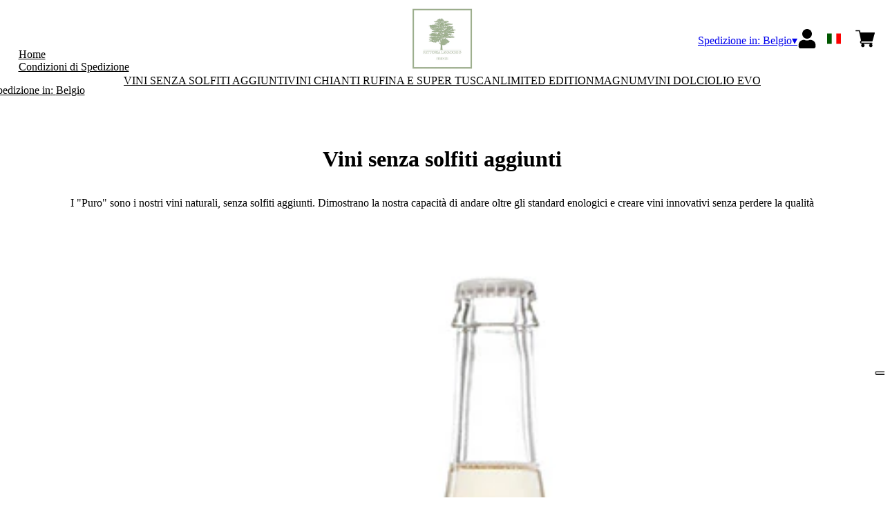

--- FILE ---
content_type: text/html; charset=utf-8
request_url: https://lavacchio.netlify.app/be/eur/it/categorie/vini-senza-solfiti-aggiunti.html
body_size: 7992
content:
<!DOCTYPE html><html><head><meta charSet="utf-8"/><meta name="viewport" content="width=device-width, initial-scale=1"/><link rel="preload" as="image" href="/images/icons/times.svg"/><link rel="stylesheet" href="/_next/static/chunks/2f9c0da393754194.css" data-precedence="next"/><link rel="stylesheet" href="/_next/static/chunks/39f8333d56b377e0.css" data-precedence="next"/><link rel="preload" as="script" fetchPriority="low" href="/_next/static/chunks/f8983db69ea27761.js"/><script src="/_next/static/chunks/9d83bf6be80f0152.js" async=""></script><script src="/_next/static/chunks/8ba968d24ba480f9.js" async=""></script><script src="/_next/static/chunks/c503035ed609efad.js" async=""></script><script src="/_next/static/chunks/4707448a3e0ffe15.js" async=""></script><script src="/_next/static/chunks/turbopack-34da2c0039231f9b.js" async=""></script><script src="/_next/static/chunks/f86ff78b1f6ea5a7.js" async=""></script><script src="/_next/static/chunks/afee7d9bd1f6d60d.js" async=""></script><script src="/_next/static/chunks/d47ef4dbed21bf62.js" async=""></script><script src="/_next/static/chunks/cead4eed8bcd127e.js" async=""></script><script src="/_next/static/chunks/e728ab7f2ada3ae6.js" async=""></script><script src="/_next/static/chunks/4a27deb3307fe2b7.js" async=""></script><script src="/_next/static/chunks/c87074b3886f18f3.js" async=""></script><script src="/_next/static/chunks/9e40b2944f36ca1b.js" async=""></script><script src="/_next/static/chunks/0e3c8f34c7207cd0.js" async=""></script><script src="/_next/static/chunks/0ae8a13448d7f337.js" async=""></script><script src="/_next/static/chunks/0f2a8ca1b5e5c9fc.js" async=""></script><script src="/_next/static/chunks/2fc23415490ab715.js" async=""></script><script src="/_next/static/chunks/5b8464ca3a2a43ad.js" async=""></script><link rel="preload" href="https://www.googletagmanager.com/gtm.js?id=GTM-PBVKZ6B" as="script"/><link rel="preload" href="//cdn.iubenda.com/cs/iubenda_cs.js" as="script"/><title>Vino naturale senza solfiti - Fattoria Lavacchio</title><meta name="description" content="Vini naturali senza solfiti aggiunti prodotti sulle colline di Firenze nel Chianti Rufina"/><link rel="canonical" href="https://lavacchio.netlify.app//be/eur/it/vini-senza-solfiti-aggiunti"/><link rel="alternate" hrefLang="de" href="https://lavacchio.netlify.app//be/eur/de/sulfitfreie-naturweine"/><link rel="alternate" hrefLang="en" href="https://lavacchio.netlify.app//be/eur/en/sulfite-free-natural-wines"/><link rel="alternate" hrefLang="it" href="https://lavacchio.netlify.app//be/eur/it/vini-senza-solfiti-aggiunti"/><meta property="og:title" content="Vino naturale senza solfiti"/><meta property="og:description" content="Vini naturali senza solfiti aggiunti prodotti sulle colline di Firenze nel Chianti Rufina"/><meta property="og:site_name" content="Scopri i nostri vini biologici e naturali"/><meta property="og:locale" content="it"/><meta property="og:type" content="article"/><meta name="twitter:card" content="summary"/><meta name="twitter:title" content="Vino naturale senza solfiti"/><meta name="twitter:description" content="Vini naturali senza solfiti aggiunti prodotti sulle colline di Firenze nel Chianti Rufina"/><link rel="icon" href="https://www.datocms-assets.com/66888/1650985684-lavacchio-favicon.png?auto=format&amp;h=16&amp;w=16" sizes="16x16" type="image/png"/><link rel="icon" href="https://www.datocms-assets.com/66888/1650985684-lavacchio-favicon.png?auto=format&amp;h=32&amp;w=32" sizes="32x32" type="image/png"/><link rel="icon" href="https://www.datocms-assets.com/66888/1650985684-lavacchio-favicon.png?auto=format&amp;h=96&amp;w=96" sizes="96x96" type="image/png"/><link rel="icon" href="https://www.datocms-assets.com/66888/1650985684-lavacchio-favicon.png?auto=format&amp;h=192&amp;w=192" sizes="192x192" type="image/png"/><script src="/_next/static/chunks/a6dad97d9634a72d.js" noModule=""></script></head><body><div hidden=""><!--$--><!--/$--></div><header><div class="wrap"><div class="nav"><div class="nav__menu"><nav class="site-nav"><div class="site-nav__toggle"><div class="site-nav__toggle__input__item"></div><div class="site-nav__toggle__input__item"></div><div class="site-nav__toggle__input__item"></div></div><div class="site-nav__menu "><div class="site-nav__toggle__label"><span class="site-nav__toggle__label__item"></span><span class="site-nav__toggle__label__item"></span></div><ul class="site-nav__menu__list"><li class="site-nav__menu__item "><a class="site-nav__menu__link " href="https://fattorialavacchio.com/it/la-tenuta/la-fattoria/biodinamica/" title="Home">Home</a></li><li class="site-nav__menu__item "><a class="site-nav__menu__link " href="/be/eur/it/shipping" title="Condizioni di Spedizione">Condizioni di Spedizione</a></li></ul><div class="site-nav__account"><div class="locale-switcher"><a type="button" class="locale-switcher__link" title="it"><img alt="it" loading="lazy" width="20" height="20" decoding="async" data-nimg="1" class="locale-switcher__image" style="color:transparent" src="/images/flags/it.svg"/></a><div class="locale-switcher__dropdown"><a href="/be/eur/en/categories/sulfite-free-natural-wines" class="locale-switcher__dropdown__link" title="en"><img alt="en" loading="lazy" width="50" height="20" decoding="async" data-nimg="1" class="locale-switcher__dropdown__image" style="color:transparent" src="/images/flags/en.svg"/></a><a href="/be/eur/de/kategorien/sulfitfreie-naturweine" class="locale-switcher__dropdown__link" title="de"><img alt="de" loading="lazy" width="50" height="20" decoding="async" data-nimg="1" class="locale-switcher__dropdown__image" style="color:transparent" src="/images/flags/de.svg"/></a></div></div></div></div></nav></div><div class="nav__logo"><a href="/be/eur/it" aria-label="home"><picture><source srcSet="https://www.datocms-assets.com/66888/1650985681-lavacchio_logo-header.png?auto=format&amp;dpr=0.25&amp;fit=max&amp;h=1800 385w,https://www.datocms-assets.com/66888/1650985681-lavacchio_logo-header.png?auto=format&amp;dpr=0.5&amp;fit=max&amp;h=1800 770w,https://www.datocms-assets.com/66888/1650985681-lavacchio_logo-header.png?auto=format&amp;dpr=0.75&amp;fit=max&amp;h=1800 1155w,https://www.datocms-assets.com/66888/1650985681-lavacchio_logo-header.png?auto=format&amp;fit=max&amp;h=1800 1540w"/><img src="https://www.datocms-assets.com/66888/1650985681-lavacchio_logo-header.png?auto=format&amp;fit=max&amp;h=1800" alt="" loading="lazy" style="aspect-ratio:revert-layer;width:revert-layer;max-width:revert-layer;height:revert-layer" referrerPolicy="no-referrer-when-downgrade"/></picture></a></div><div class="nav__account"><div class="auth__nav"><a href="/be/eur/it/account" class="auth__link" aria-label="Account"><svg width="28px" height="28px" xmlns="http://www.w3.org/2000/svg" viewBox="0 0 448 512" enable-background="new 0 0 14 16"><path fill="#000" d="M224 256c70.7 0 128-57.3 128-128S294.7 0 224 0 96 57.3 96 128s57.3 128 128 128zm89.6 32h-16.7c-22.2 10.2-46.9 16-72.9 16s-50.6-5.8-72.9-16h-16.7C60.2 288 0 348.2 0 422.4V464c0 26.5 21.5 48 48 48h352c26.5 0 48-21.5 48-48v-41.6c0-74.2-60.2-134.4-134.4-134.4z"></path></svg></a></div><div class="locale-switcher"><a type="button" class="locale-switcher__link" title="it"><img alt="it" loading="lazy" width="20" height="20" decoding="async" data-nimg="1" class="locale-switcher__image" style="color:transparent" src="/images/flags/it.svg"/></a><div class="locale-switcher__dropdown"><a href="/be/eur/en/categories/sulfite-free-natural-wines" class="locale-switcher__dropdown__link" title="en"><img alt="en" loading="lazy" width="50" height="20" decoding="async" data-nimg="1" class="locale-switcher__dropdown__image" style="color:transparent" src="/images/flags/en.svg"/></a><a href="/be/eur/de/kategorien/sulfitfreie-naturweine" class="locale-switcher__dropdown__link" title="de"><img alt="de" loading="lazy" width="50" height="20" decoding="async" data-nimg="1" class="locale-switcher__dropdown__image" style="color:transparent" src="/images/flags/de.svg"/></a></div></div><div class="cart_nav"><a href="/be/eur/it/cart" class="cart_link" title="cart"><svg width="28px" height="28px" xmlns="http://www.w3.org/2000/svg" viewBox="0 -31 512 512" enable-background="new 0 0 14 16"><path fill="#000" d="M166 300.004h271.004c6.71 0 12.598-4.438 14.414-10.883l60.004-210.004c1.289-4.527.406-9.39-2.434-13.152A15.034 15.034 0 00497.004 60H131.37l-10.723-48.25A15 15 0 00106 0H15C6.71 0 0 6.71 0 15c0 8.293 6.71 15 15 15h78.96l54.169 243.75C132.19 280.68 121 296.543 121 315.004c0 24.812 20.187 45 45 45h271.004c8.293 0 15-6.707 15-15 0-8.29-6.707-15-15-15H166c-8.262 0-15-6.723-15-15s6.738-15 15-15zm-15 105c0 24.816 20.188 45 45.004 45 24.812 0 45-20.184 45-45 0-24.813-20.188-45-45-45-24.816 0-45.004 20.187-45.004 45zm211.004 0c0 24.816 20.187 45 45 45 24.816 0 45-20.184 45-45 0-24.813-20.184-45-45-45-24.813 0-45 20.187-45 45zm0 0"></path></svg><span class="cart_number"></span></a></div></div></div></div></header><main class="wrap"><div class="category-menu"><div class="category-menu__list"><div class="category-menu__item"><a href="/be/eur/it/categorie/vini-senza-solfiti-aggiunti" title="Vini senza solfiti aggiunti">Vini senza solfiti aggiunti</a></div><div class="category-menu__item"><a href="/be/eur/it/categorie/vini-chianti-rufina-e-super-tuscan" title="Vini Chianti Rufina e Super Tuscan">Vini Chianti Rufina e Super Tuscan</a></div><div class="category-menu__item"><a href="/be/eur/it/categorie/limited-edition" title="Limited edition">Limited edition</a></div><div class="category-menu__item"><a href="/be/eur/it/categorie/magnum" title="Magnum">Magnum</a></div><div class="category-menu__item"><a href="/be/eur/it/categorie/vini-dolci-e-distillati" title="Vini dolci">Vini dolci</a></div><div class="category-menu__item"><a href="/be/eur/it/categorie/olio-evo" title="Olio EVO">Olio EVO</a></div></div></div><div class="category-modular-block"></div><div class="category-intro"><h1 class="category-intro__title">Vini senza solfiti aggiunti</h1><div class="category-intro__description"><div class="text_block"><span>I "Puro" sono i nostri vini naturali, senza solfiti aggiunti. Dimostrano la nostra capacit&agrave; di andare oltre gli standard enologici e creare vini innovativi senza perdere la qualit&agrave;</span></div></div></div><div class="gtm-product-list"><div class="product-list "><div class="product-list__item "><div class="product-box"><div class="product-box__header"><a href="/be/eur/it/prodotti/puro-petnat-bianco-frizzante-senza-solfiti---2024"><div class="product-box__image"><picture><source srcSet="https://www.datocms-assets.com/66888/1718178126-bianco-puro-pet-nat.jpg?auto=format&amp;dpr=0.25&amp;fit=max&amp;h=800 125w,https://www.datocms-assets.com/66888/1718178126-bianco-puro-pet-nat.jpg?auto=format&amp;dpr=0.5&amp;fit=max&amp;h=800 250w,https://www.datocms-assets.com/66888/1718178126-bianco-puro-pet-nat.jpg?auto=format&amp;dpr=0.75&amp;fit=max&amp;h=800 375w,https://www.datocms-assets.com/66888/1718178126-bianco-puro-pet-nat.jpg?auto=format&amp;fit=max&amp;h=800 500w"/><img src="https://www.datocms-assets.com/66888/1718178126-bianco-puro-pet-nat.jpg?auto=format&amp;fit=max&amp;h=800" alt="" loading="lazy" style="aspect-ratio:revert-layer;width:revert-layer;max-width:revert-layer;height:revert-layer" referrerPolicy="no-referrer-when-downgrade"/></picture></div><div class="product-box__title">Puro PétNat Bianco Frizzante  - Senza Solfiti - 2024</div></a></div><div class="product-box__body"><div class="product-box-loading"><div class="product-box__price"></div><div class="product-box__action"></div></div></div></div></div><div class="product-list__item "><div class="product-box"><div class="product-box__header"><a href="/be/eur/it/prodotti/puro-petnat-rosato-frizzante-senza-solfiti---2024"><div class="product-box__image"><picture><source srcSet="https://www.datocms-assets.com/66888/1718178084-rose-puro-pet-nat.jpg?auto=format&amp;dpr=0.25&amp;fit=max&amp;h=800 125w,https://www.datocms-assets.com/66888/1718178084-rose-puro-pet-nat.jpg?auto=format&amp;dpr=0.5&amp;fit=max&amp;h=800 250w,https://www.datocms-assets.com/66888/1718178084-rose-puro-pet-nat.jpg?auto=format&amp;dpr=0.75&amp;fit=max&amp;h=800 375w,https://www.datocms-assets.com/66888/1718178084-rose-puro-pet-nat.jpg?auto=format&amp;fit=max&amp;h=800 500w"/><img src="https://www.datocms-assets.com/66888/1718178084-rose-puro-pet-nat.jpg?auto=format&amp;fit=max&amp;h=800" alt="" loading="lazy" style="aspect-ratio:revert-layer;width:revert-layer;max-width:revert-layer;height:revert-layer" referrerPolicy="no-referrer-when-downgrade"/></picture></div><div class="product-box__title">Puro PétNat Rosato Frizzante  - Senza Solfiti - 2024</div></a></div><div class="product-box__body"><div class="product-box-loading"><div class="product-box__price"></div><div class="product-box__action"></div></div></div></div></div><div class="product-list__item "><div class="product-box"><div class="product-box__header"><a href="/be/eur/it/prodotti/puro-petnat-rosso-frizzante-senza-solfiti---2024"><div class="product-box__image"><picture><source srcSet="https://www.datocms-assets.com/66888/1750686427-803094495122124-rosso-puro-pet-nat.jpg?auto=format&amp;dpr=0.25&amp;fit=max&amp;h=800 125w,https://www.datocms-assets.com/66888/1750686427-803094495122124-rosso-puro-pet-nat.jpg?auto=format&amp;dpr=0.5&amp;fit=max&amp;h=800 250w,https://www.datocms-assets.com/66888/1750686427-803094495122124-rosso-puro-pet-nat.jpg?auto=format&amp;dpr=0.75&amp;fit=max&amp;h=800 375w,https://www.datocms-assets.com/66888/1750686427-803094495122124-rosso-puro-pet-nat.jpg?auto=format&amp;fit=max&amp;h=800 500w"/><img src="https://www.datocms-assets.com/66888/1750686427-803094495122124-rosso-puro-pet-nat.jpg?auto=format&amp;fit=max&amp;h=800" alt="" loading="lazy" style="aspect-ratio:revert-layer;width:revert-layer;max-width:revert-layer;height:revert-layer" referrerPolicy="no-referrer-when-downgrade"/></picture></div><div class="product-box__title">Puro PétNat Rosso Frizzante  - Senza Solfiti - 2024</div></a></div><div class="product-box__body"><div class="product-box-loading"><div class="product-box__price"></div><div class="product-box__action"></div></div></div></div></div><div class="product-list__item "><div class="product-box"><div class="product-box__header"><a href="/be/eur/it/prodotti/puro-chianti-docg-senza-solfiti-2021"><div class="product-box__image"><picture><source srcSet="https://www.datocms-assets.com/66888/1718178092-puro-no-riserva.jpg?auto=format&amp;dpr=0.25&amp;fit=max&amp;h=800 125w,https://www.datocms-assets.com/66888/1718178092-puro-no-riserva.jpg?auto=format&amp;dpr=0.5&amp;fit=max&amp;h=800 250w,https://www.datocms-assets.com/66888/1718178092-puro-no-riserva.jpg?auto=format&amp;dpr=0.75&amp;fit=max&amp;h=800 375w,https://www.datocms-assets.com/66888/1718178092-puro-no-riserva.jpg?auto=format&amp;fit=max&amp;h=800 500w"/><img src="https://www.datocms-assets.com/66888/1718178092-puro-no-riserva.jpg?auto=format&amp;fit=max&amp;h=800" alt="" loading="lazy" style="aspect-ratio:revert-layer;width:revert-layer;max-width:revert-layer;height:revert-layer" referrerPolicy="no-referrer-when-downgrade"/></picture></div><div class="product-box__title">Puro Chianti DOCG - Senza Solfiti - 2021</div></a></div><div class="product-box__body"><div class="product-box-loading"><div class="product-box__price"></div><div class="product-box__action"></div></div></div></div></div></div></div><div class="category-modular-block"></div></main><footer class="footer"><div class="footer__main"><div class="footer__logo"><a href="/be/eur/it" aria-label="home"><picture><source srcSet="https://www.datocms-assets.com/66888/1650985679-lavacchio_logo-footer.png?auto=format&amp;dpr=0.25&amp;fit=max&amp;h=1800 385w,https://www.datocms-assets.com/66888/1650985679-lavacchio_logo-footer.png?auto=format&amp;dpr=0.5&amp;fit=max&amp;h=1800 770w,https://www.datocms-assets.com/66888/1650985679-lavacchio_logo-footer.png?auto=format&amp;dpr=0.75&amp;fit=max&amp;h=1800 1155w,https://www.datocms-assets.com/66888/1650985679-lavacchio_logo-footer.png?auto=format&amp;fit=max&amp;h=1800 1540w"/><img src="https://www.datocms-assets.com/66888/1650985679-lavacchio_logo-footer.png?auto=format&amp;fit=max&amp;h=1800" alt="" loading="lazy" style="aspect-ratio:revert-layer;width:revert-layer;max-width:revert-layer;height:revert-layer" referrerPolicy="no-referrer-when-downgrade"/></picture></a></div><div class="footer__blocks"><div class="footer__blocks__item"><h4 class="footer__blocks__item__title">Contatti</h4><div class="footer__blocks__item__content"><p>Societ&agrave; Agricola Lavacchio S.R.L<br />Via Montefiesole, 55<br />50065 Pontassieve (FI)<br />Italy</p>
<p>Partita IVA: 04984810483<br />Codice Fiscale: 03513770101<br />Registro delle Imprese di Firenze,&nbsp;<br />REA: FI - 470115<br />Cap.Soc. &euro; 90.000,00<br />fattorialavacchio@pec.it</p></div></div><div class="footer__blocks__item"><h4 class="footer__blocks__item__title">Customer Care</h4><div class="footer__blocks__item__content"><p><a href="mailto:lavacchio@wineplatform.it">lavacchio@wineplatform.it</a></p></div></div><div class="footer__blocks__item"><h4 class="footer__blocks__item__title"></h4><div class="footer__blocks__item__content"></div><div class="footer__blocks__item__link"><a href="/be/eur/it/cookie-policy">Cookie Policy</a></div><div class="footer__blocks__item__link"><a href="/be/eur/it/privacy-policy">Privacy Policy</a></div><div class="footer__blocks__item__link"><a href="/be/eur/it/tos">Termini e condizioni</a></div><div class="footer__blocks__item__link"><a href="/be/eur/it/shipping">Condizioni di spedizione</a></div></div></div></div></footer><!--$?--><template id="B:0"></template><!--/$--><div aria-label="Authentication"><div class="dialog "><div class="dialog__frame"><div class="dialog__header"><div class="dialog__close"><img class="dialog__close__icon" src="/images/icons/times.svg" alt="close"/></div></div><div class="dialog__body"><div class="auth"><h4 class="auth__title">Accedi</h4><form class="login"><div class="form_field"><label class="form_label">Email</label><input type="email" placeholder="Email" class="form_input" autoComplete="email" name="email"/><p class="form_error"></p></div><div class="form_field"><label class="form_label">Password</label><input type="password" placeholder="Password" class="form_input" autoComplete="current-password" name="password"/><p class="form_error"></p></div><button class="button--primary" type="submit">Accedi</button></form><button type="button" class="button--small-primary-link">Recupero password</button></div></div><div class="dialog__footer"><button class="button--small-primary-link" type="button">Non hai un account? Registrati</button></div></div></div></div><div class="dialog feedback-dialog"><div class="dialog__frame"><div class="dialog__header"><div class="dialog__close"><svg xmlns="http://www.w3.org/2000/svg" width="20" height="20" class="nav_color_icon"><g fill="#000" fill-rule="evenodd"><rect width="25" height="2" x="-2.954" y="8.686" rx="1" transform="rotate(45 9.546 9.686)"></rect><rect width="25" height="2" x="-2.954" y="8.686" rx="1" transform="rotate(-46 9.546 9.686)"></rect></g></svg></div></div><div class="dialog__body__content"><span class="dialog__body__content--title">Benvenuto<!-- --> <b></b></span></div><div class="dialog__footer"><div class="feedback-dialog__buttons"><button type="button" class="feedback-dialog__buttons__cart">Continua l&#x27;acquisto</button><a href="/be/eur/it/account" class="feedback-dialog__buttons__close">Vai al tuo profilo</a></div></div></div></div><!--$--><!--/$--><!--$--><!--/$--><script>requestAnimationFrame(function(){$RT=performance.now()});</script><script src="/_next/static/chunks/f8983db69ea27761.js" id="_R_" async=""></script><div hidden id="S:0"><div class="market-dialog "><div class="market-dialog__frame"><div class="market-dialog__header">Seleziona il paese di spedizione</div><form><div class="market-dialog__body"><div class="market-dialog__select"><select title="Seleziona il paese di spedizione" class="market-dialog__select__inner"><option value="AT">Austria</option><option value="BE">Belgio</option><option value="CO">Colombia</option><option value="FR">Francia</option><option value="DE">Germania</option><option value="JP">Giappone</option><option value="HK">Hong Kong</option><option value="IS">Islanda</option><option value="IT" selected="">Italia</option><option value="NO">Norvegia</option><option value="NZ">Nuova Zelanda</option><option value="NL">Paesi Bassi</option><option value="GB">Regno Unito</option><option value="SG">Singapore</option><option value="ES">Spagna</option><option value="US">Stati Uniti</option><option value="ZA">Sud Africa</option><option value="CH">Svizzera</option><option value="TW">Taiwan</option></select></div><div class="market-dialog__header">Seleziona la lingua</div><div class="market-dialog__select"><select title="Seleziona la lingua" class="market-dialog__select__inner"><option value="it" selected="">🇮🇹<!-- --> <!-- -->Italiano</option><option value="en">🇬🇧<!-- --> <!-- -->English</option><option value="de">🇩🇪<!-- --> <!-- -->Deutsch</option></select></div><div class="dialog__footer"><button type="submit" class="button--primary">Seleziona</button></div></div></form></div></div></div><script>$RB=[];$RV=function(a){$RT=performance.now();for(var b=0;b<a.length;b+=2){var c=a[b],e=a[b+1];null!==e.parentNode&&e.parentNode.removeChild(e);var f=c.parentNode;if(f){var g=c.previousSibling,h=0;do{if(c&&8===c.nodeType){var d=c.data;if("/$"===d||"/&"===d)if(0===h)break;else h--;else"$"!==d&&"$?"!==d&&"$~"!==d&&"$!"!==d&&"&"!==d||h++}d=c.nextSibling;f.removeChild(c);c=d}while(c);for(;e.firstChild;)f.insertBefore(e.firstChild,c);g.data="$";g._reactRetry&&requestAnimationFrame(g._reactRetry)}}a.length=0};
$RC=function(a,b){if(b=document.getElementById(b))(a=document.getElementById(a))?(a.previousSibling.data="$~",$RB.push(a,b),2===$RB.length&&("number"!==typeof $RT?requestAnimationFrame($RV.bind(null,$RB)):(a=performance.now(),setTimeout($RV.bind(null,$RB),2300>a&&2E3<a?2300-a:$RT+300-a)))):b.parentNode.removeChild(b)};$RC("B:0","S:0")</script><script>(self.__next_f=self.__next_f||[]).push([0])</script><script>self.__next_f.push([1,"1:\"$Sreact.fragment\"\n2:I[49093,[\"/_next/static/chunks/f86ff78b1f6ea5a7.js\",\"/_next/static/chunks/afee7d9bd1f6d60d.js\",\"/_next/static/chunks/d47ef4dbed21bf62.js\",\"/_next/static/chunks/cead4eed8bcd127e.js\",\"/_next/static/chunks/e728ab7f2ada3ae6.js\",\"/_next/static/chunks/4a27deb3307fe2b7.js\",\"/_next/static/chunks/c87074b3886f18f3.js\"],\"default\"]\n3:I[78980,[\"/_next/static/chunks/f86ff78b1f6ea5a7.js\",\"/_next/static/chunks/afee7d9bd1f6d60d.js\",\"/_next/static/chunks/d47ef4dbed21bf62.js\",\"/_next/static/chunks/cead4eed8bcd127e.js\",\"/_next/static/chunks/e728ab7f2ada3ae6.js\",\"/_next/static/chunks/4a27deb3307fe2b7.js\",\"/_next/static/chunks/c87074b3886f18f3.js\"],\"default\"]\n4:I[39756,[\"/_next/static/chunks/f86ff78b1f6ea5a7.js\",\"/_next/static/chunks/afee7d9bd1f6d60d.js\",\"/_next/static/chunks/d47ef4dbed21bf62.js\",\"/_next/static/chunks/cead4eed8bcd127e.js\",\"/_next/static/chunks/e728ab7f2ada3ae6.js\",\"/_next/static/chunks/4a27deb3307fe2b7.js\",\"/_next/static/chunks/c87074b3886f18f3.js\"],\"default\"]\n5:I[37457,[\"/_next/static/chunks/f86ff78b1f6ea5a7.js\",\"/_next/static/chunks/afee7d9bd1f6d60d.js\",\"/_next/static/chunks/d47ef4dbed21bf62.js\",\"/_next/static/chunks/cead4eed8bcd127e.js\",\"/_next/static/chunks/e728ab7f2ada3ae6.js\",\"/_next/static/chunks/4a27deb3307fe2b7.js\",\"/_next/static/chunks/c87074b3886f18f3.js\"],\"default\"]\n6:I[22016,[\"/_next/static/chunks/f86ff78b1f6ea5a7.js\",\"/_next/static/chunks/afee7d9bd1f6d60d.js\",\"/_next/static/chunks/d47ef4dbed21bf62.js\",\"/_next/static/chunks/cead4eed8bcd127e.js\",\"/_next/static/chunks/e728ab7f2ada3ae6.js\",\"/_next/static/chunks/4a27deb3307fe2b7.js\",\"/_next/static/chunks/c87074b3886f18f3.js\",\"/_next/static/chunks/9e40b2944f36ca1b.js\"],\"default\"]\n7:I[19598,[\"/_next/static/chunks/f86ff78b1f6ea5a7.js\",\"/_next/static/chunks/afee7d9bd1f6d60d.js\",\"/_next/static/chunks/d47ef4dbed21bf62.js\",\"/_next/static/chunks/cead4eed8bcd127e.js\",\"/_next/static/chunks/e728ab7f2ada3ae6.js\",\"/_next/static/chunks/4a27deb3307fe2b7.js\",\"/_next/static/chunks/c87074b3886f18f3.js\"],\"GoogleTagManager\"]\n8:I[81844,[\"/_next/static/chunk"])</script><script>self.__next_f.push([1,"s/f86ff78b1f6ea5a7.js\",\"/_next/static/chunks/afee7d9bd1f6d60d.js\",\"/_next/static/chunks/d47ef4dbed21bf62.js\",\"/_next/static/chunks/cead4eed8bcd127e.js\",\"/_next/static/chunks/e728ab7f2ada3ae6.js\",\"/_next/static/chunks/4a27deb3307fe2b7.js\",\"/_next/static/chunks/c87074b3886f18f3.js\"],\"default\"]\n9:I[87773,[\"/_next/static/chunks/f86ff78b1f6ea5a7.js\",\"/_next/static/chunks/afee7d9bd1f6d60d.js\",\"/_next/static/chunks/d47ef4dbed21bf62.js\",\"/_next/static/chunks/cead4eed8bcd127e.js\",\"/_next/static/chunks/e728ab7f2ada3ae6.js\",\"/_next/static/chunks/4a27deb3307fe2b7.js\",\"/_next/static/chunks/c87074b3886f18f3.js\"],\"Toast\"]\nb:I[97367,[\"/_next/static/chunks/f86ff78b1f6ea5a7.js\",\"/_next/static/chunks/afee7d9bd1f6d60d.js\",\"/_next/static/chunks/d47ef4dbed21bf62.js\",\"/_next/static/chunks/cead4eed8bcd127e.js\",\"/_next/static/chunks/e728ab7f2ada3ae6.js\",\"/_next/static/chunks/4a27deb3307fe2b7.js\",\"/_next/static/chunks/c87074b3886f18f3.js\"],\"OutletBoundary\"]\nd:I[14706,[\"/_next/static/chunks/f86ff78b1f6ea5a7.js\",\"/_next/static/chunks/afee7d9bd1f6d60d.js\",\"/_next/static/chunks/d47ef4dbed21bf62.js\",\"/_next/static/chunks/cead4eed8bcd127e.js\",\"/_next/static/chunks/e728ab7f2ada3ae6.js\",\"/_next/static/chunks/4a27deb3307fe2b7.js\",\"/_next/static/chunks/c87074b3886f18f3.js\"],\"AsyncMetadataOutlet\"]\nf:I[97367,[\"/_next/static/chunks/f86ff78b1f6ea5a7.js\",\"/_next/static/chunks/afee7d9bd1f6d60d.js\",\"/_next/static/chunks/d47ef4dbed21bf62.js\",\"/_next/static/chunks/cead4eed8bcd127e.js\",\"/_next/static/chunks/e728ab7f2ada3ae6.js\",\"/_next/static/chunks/4a27deb3307fe2b7.js\",\"/_next/static/chunks/c87074b3886f18f3.js\"],\"ViewportBoundary\"]\n11:I[97367,[\"/_next/static/chunks/f86ff78b1f6ea5a7.js\",\"/_next/static/chunks/afee7d9bd1f6d60d.js\",\"/_next/static/chunks/d47ef4dbed21bf62.js\",\"/_next/static/chunks/cead4eed8bcd127e.js\",\"/_next/static/chunks/e728ab7f2ada3ae6.js\",\"/_next/static/chunks/4a27deb3307fe2b7.js\",\"/_next/static/chunks/c87074b3886f18f3.js\"],\"MetadataBoundary\"]\n12:\"$Sreact.suspense\"\n14:I[68027,[\"/_next/static/chunks/f86ff78b1f6ea5a7.js\",\"/_next/static/chunks/"])</script><script>self.__next_f.push([1,"afee7d9bd1f6d60d.js\",\"/_next/static/chunks/d47ef4dbed21bf62.js\",\"/_next/static/chunks/cead4eed8bcd127e.js\",\"/_next/static/chunks/e728ab7f2ada3ae6.js\",\"/_next/static/chunks/4a27deb3307fe2b7.js\",\"/_next/static/chunks/c87074b3886f18f3.js\"],\"default\"]\n:HL[\"/_next/static/chunks/2f9c0da393754194.css\",\"style\"]\n:HL[\"/_next/static/chunks/39f8333d56b377e0.css\",\"style\"]\n"])</script><script>self.__next_f.push([1,"0:{\"P\":null,\"b\":\"build\",\"p\":\"\",\"c\":[\"\",\"be\",\"eur\",\"it\",\"categorie\",\"vini-senza-solfiti-aggiunti.html\"],\"i\":false,\"f\":[[[\"\",{\"children\":[[\"market\",\"be\",\"d\"],{\"children\":[[\"currency\",\"eur\",\"d\"],{\"children\":[[\"lang\",\"it\",\"d\"],{\"children\":[\"categories\",{\"children\":[[\"category\",\"vini-senza-solfiti-aggiunti.html\",\"d\"],{\"children\":[\"__PAGE__\",{}]}]}]}]}]}]},\"$undefined\",\"$undefined\",true],[\"\",[\"$\",\"$1\",\"c\",{\"children\":[[[\"$\",\"link\",\"0\",{\"rel\":\"stylesheet\",\"href\":\"/_next/static/chunks/2f9c0da393754194.css\",\"precedence\":\"next\",\"crossOrigin\":\"$undefined\",\"nonce\":\"$undefined\"}],[\"$\",\"script\",\"script-0\",{\"src\":\"/_next/static/chunks/f86ff78b1f6ea5a7.js\",\"async\":true,\"nonce\":\"$undefined\"}],[\"$\",\"script\",\"script-1\",{\"src\":\"/_next/static/chunks/afee7d9bd1f6d60d.js\",\"async\":true,\"nonce\":\"$undefined\"}],[\"$\",\"script\",\"script-2\",{\"src\":\"/_next/static/chunks/d47ef4dbed21bf62.js\",\"async\":true,\"nonce\":\"$undefined\"}],[\"$\",\"script\",\"script-3\",{\"src\":\"/_next/static/chunks/cead4eed8bcd127e.js\",\"async\":true,\"nonce\":\"$undefined\"}],[\"$\",\"script\",\"script-4\",{\"src\":\"/_next/static/chunks/e728ab7f2ada3ae6.js\",\"async\":true,\"nonce\":\"$undefined\"}],[\"$\",\"script\",\"script-5\",{\"src\":\"/_next/static/chunks/4a27deb3307fe2b7.js\",\"async\":true,\"nonce\":\"$undefined\"}],[\"$\",\"script\",\"script-6\",{\"src\":\"/_next/static/chunks/c87074b3886f18f3.js\",\"async\":true,\"nonce\":\"$undefined\"}]],[\"$\",\"html\",null,{\"children\":[[\"$\",\"head\",null,{\"children\":null}],[\"$\",\"body\",null,{\"children\":[[\"$\",\"$L2\",null,{}],[\"$\",\"$L3\",null,{\"children\":[[\"$\",\"$L4\",null,{\"parallelRouterKey\":\"children\",\"error\":\"$undefined\",\"errorStyles\":\"$undefined\",\"errorScripts\":\"$undefined\",\"template\":[\"$\",\"$L5\",null,{}],\"templateStyles\":\"$undefined\",\"templateScripts\":\"$undefined\",\"notFound\":[[\"$\",\"div\",null,{\"style\":{\"display\":\"flex\",\"flexDirection\":\"column\",\"width\":\"100%\",\"height\":\"100vh\",\"alignItems\":\"center\",\"justifyContent\":\"center\"},\"children\":[[\"$\",\"h1\",null,{\"style\":{\"fontSize\":80,\"fontWeight\":\"bold\"},\"children\":\"Ops!\"}],[\"$\",\"p\",null,{\"style\":{\"fontSize\":20,\"marginBottom\":10},\"children\":\"We can't seem to find the page you're looking for.\"}],[\"$\",\"$L6\",null,{\"href\":\"/\",\"style\":{\"fontSize\":24},\"children\":\"Back to Homepage\"}]]}],[]],\"forbidden\":\"$undefined\",\"unauthorized\":\"$undefined\"}],[\"$\",\"$L7\",null,{\"gtmId\":\"GTM-PBVKZ6B\"}],[\"$\",\"$L8\",null,{}],[\"$\",\"$L9\",null,{}]]}]]}]]}]]}],{\"children\":[[\"market\",\"be\",\"d\"],[\"$\",\"$1\",\"c\",{\"children\":[null,[\"$\",\"$L4\",null,{\"parallelRouterKey\":\"children\",\"error\":\"$undefined\",\"errorStyles\":\"$undefined\",\"errorScripts\":\"$undefined\",\"template\":[\"$\",\"$L5\",null,{}],\"templateStyles\":\"$undefined\",\"templateScripts\":\"$undefined\",\"notFound\":\"$undefined\",\"forbidden\":\"$undefined\",\"unauthorized\":\"$undefined\"}]]}],{\"children\":[[\"currency\",\"eur\",\"d\"],[\"$\",\"$1\",\"c\",{\"children\":[null,[\"$\",\"$L4\",null,{\"parallelRouterKey\":\"children\",\"error\":\"$undefined\",\"errorStyles\":\"$undefined\",\"errorScripts\":\"$undefined\",\"template\":[\"$\",\"$L5\",null,{}],\"templateStyles\":\"$undefined\",\"templateScripts\":\"$undefined\",\"notFound\":\"$undefined\",\"forbidden\":\"$undefined\",\"unauthorized\":\"$undefined\"}]]}],{\"children\":[[\"lang\",\"it\",\"d\"],[\"$\",\"$1\",\"c\",{\"children\":[null,[\"$\",\"$L4\",null,{\"parallelRouterKey\":\"children\",\"error\":\"$undefined\",\"errorStyles\":\"$undefined\",\"errorScripts\":\"$undefined\",\"template\":[\"$\",\"$L5\",null,{}],\"templateStyles\":\"$undefined\",\"templateScripts\":\"$undefined\",\"notFound\":\"$undefined\",\"forbidden\":\"$undefined\",\"unauthorized\":\"$undefined\"}]]}],{\"children\":[\"categories\",[\"$\",\"$1\",\"c\",{\"children\":[null,[\"$\",\"$L4\",null,{\"parallelRouterKey\":\"children\",\"error\":\"$undefined\",\"errorStyles\":\"$undefined\",\"errorScripts\":\"$undefined\",\"template\":[\"$\",\"$L5\",null,{}],\"templateStyles\":\"$undefined\",\"templateScripts\":\"$undefined\",\"notFound\":\"$undefined\",\"forbidden\":\"$undefined\",\"unauthorized\":\"$undefined\"}]]}],{\"children\":[[\"category\",\"vini-senza-solfiti-aggiunti.html\",\"d\"],[\"$\",\"$1\",\"c\",{\"children\":[null,[\"$\",\"$L4\",null,{\"parallelRouterKey\":\"children\",\"error\":\"$undefined\",\"errorStyles\":\"$undefined\",\"errorScripts\":\"$undefined\",\"template\":[\"$\",\"$L5\",null,{}],\"templateStyles\":\"$undefined\",\"templateScripts\":\"$undefined\",\"notFound\":\"$undefined\",\"forbidden\":\"$undefined\",\"unauthorized\":\"$undefined\"}]]}],{\"children\":[\"__PAGE__\",[\"$\",\"$1\",\"c\",{\"children\":[\"$La\",[[\"$\",\"link\",\"0\",{\"rel\":\"stylesheet\",\"href\":\"/_next/static/chunks/39f8333d56b377e0.css\",\"precedence\":\"next\",\"crossOrigin\":\"$undefined\",\"nonce\":\"$undefined\"}],[\"$\",\"script\",\"script-0\",{\"src\":\"/_next/static/chunks/0e3c8f34c7207cd0.js\",\"async\":true,\"nonce\":\"$undefined\"}],[\"$\",\"script\",\"script-1\",{\"src\":\"/_next/static/chunks/0ae8a13448d7f337.js\",\"async\":true,\"nonce\":\"$undefined\"}],[\"$\",\"script\",\"script-2\",{\"src\":\"/_next/static/chunks/0f2a8ca1b5e5c9fc.js\",\"async\":true,\"nonce\":\"$undefined\"}],[\"$\",\"script\",\"script-3\",{\"src\":\"/_next/static/chunks/2fc23415490ab715.js\",\"async\":true,\"nonce\":\"$undefined\"}],[\"$\",\"script\",\"script-4\",{\"src\":\"/_next/static/chunks/5b8464ca3a2a43ad.js\",\"async\":true,\"nonce\":\"$undefined\"}]],[\"$\",\"$Lb\",null,{\"children\":[\"$Lc\",[\"$\",\"$Ld\",null,{\"promise\":\"$@e\"}]]}]]}],{},null,false]},null,false]},null,false]},null,false]},null,false]},null,false]},null,false],[\"$\",\"$1\",\"h\",{\"children\":[null,[[\"$\",\"$Lf\",null,{\"children\":\"$L10\"}],null],[\"$\",\"$L11\",null,{\"children\":[\"$\",\"div\",null,{\"hidden\":true,\"children\":[\"$\",\"$12\",null,{\"fallback\":null,\"children\":\"$L13\"}]}]}]]}],false]],\"m\":\"$undefined\",\"G\":[\"$14\",[[\"$\",\"link\",\"0\",{\"rel\":\"stylesheet\",\"href\":\"/_next/static/chunks/2f9c0da393754194.css\",\"precedence\":\"next\",\"crossOrigin\":\"$undefined\",\"nonce\":\"$undefined\"}]]],\"s\":false,\"S\":false}\n"])</script><script>self.__next_f.push([1,"10:[[\"$\",\"meta\",\"0\",{\"charSet\":\"utf-8\"}],[\"$\",\"meta\",\"1\",{\"name\":\"viewport\",\"content\":\"width=device-width, initial-scale=1\"}]]\nc:null\n"])</script><script>self.__next_f.push([1,"15:I[27201,[\"/_next/static/chunks/f86ff78b1f6ea5a7.js\",\"/_next/static/chunks/afee7d9bd1f6d60d.js\",\"/_next/static/chunks/d47ef4dbed21bf62.js\",\"/_next/static/chunks/cead4eed8bcd127e.js\",\"/_next/static/chunks/e728ab7f2ada3ae6.js\",\"/_next/static/chunks/4a27deb3307fe2b7.js\",\"/_next/static/chunks/c87074b3886f18f3.js\"],\"IconMark\"]\n"])</script><script>self.__next_f.push([1,"e:{\"metadata\":[[\"$\",\"title\",\"0\",{\"children\":\"Vino naturale senza solfiti - Fattoria Lavacchio\"}],[\"$\",\"meta\",\"1\",{\"name\":\"description\",\"content\":\"Vini naturali senza solfiti aggiunti prodotti sulle colline di Firenze nel Chianti Rufina\"}],[\"$\",\"link\",\"2\",{\"rel\":\"canonical\",\"href\":\"https://lavacchio.netlify.app//be/eur/it/vini-senza-solfiti-aggiunti\"}],[\"$\",\"link\",\"3\",{\"rel\":\"alternate\",\"hrefLang\":\"de\",\"href\":\"https://lavacchio.netlify.app//be/eur/de/sulfitfreie-naturweine\"}],[\"$\",\"link\",\"4\",{\"rel\":\"alternate\",\"hrefLang\":\"en\",\"href\":\"https://lavacchio.netlify.app//be/eur/en/sulfite-free-natural-wines\"}],[\"$\",\"link\",\"5\",{\"rel\":\"alternate\",\"hrefLang\":\"it\",\"href\":\"https://lavacchio.netlify.app//be/eur/it/vini-senza-solfiti-aggiunti\"}],[\"$\",\"meta\",\"6\",{\"property\":\"og:title\",\"content\":\"Vino naturale senza solfiti\"}],[\"$\",\"meta\",\"7\",{\"property\":\"og:description\",\"content\":\"Vini naturali senza solfiti aggiunti prodotti sulle colline di Firenze nel Chianti Rufina\"}],[\"$\",\"meta\",\"8\",{\"property\":\"og:site_name\",\"content\":\"Scopri i nostri vini biologici e naturali\"}],[\"$\",\"meta\",\"9\",{\"property\":\"og:locale\",\"content\":\"it\"}],[\"$\",\"meta\",\"10\",{\"property\":\"og:type\",\"content\":\"article\"}],[\"$\",\"meta\",\"11\",{\"name\":\"twitter:card\",\"content\":\"summary\"}],[\"$\",\"meta\",\"12\",{\"name\":\"twitter:title\",\"content\":\"Vino naturale senza solfiti\"}],[\"$\",\"meta\",\"13\",{\"name\":\"twitter:description\",\"content\":\"Vini naturali senza solfiti aggiunti prodotti sulle colline di Firenze nel Chianti Rufina\"}],[\"$\",\"link\",\"14\",{\"rel\":\"icon\",\"href\":\"https://www.datocms-assets.com/66888/1650985684-lavacchio-favicon.png?auto=format\u0026h=16\u0026w=16\",\"sizes\":\"16x16\",\"type\":\"image/png\"}],[\"$\",\"link\",\"15\",{\"rel\":\"icon\",\"href\":\"https://www.datocms-assets.com/66888/1650985684-lavacchio-favicon.png?auto=format\u0026h=32\u0026w=32\",\"sizes\":\"32x32\",\"type\":\"image/png\"}],[\"$\",\"link\",\"16\",{\"rel\":\"icon\",\"href\":\"https://www.datocms-assets.com/66888/1650985684-lavacchio-favicon.png?auto=format\u0026h=96\u0026w=96\",\"sizes\":\"96x96\",\"type\":\"image/png\"}],[\"$\",\"link\",\"17\",{\"rel\":\"icon\",\"href\":\"https://www.datocms-assets.com/66888/1650985684-lavacchio-favicon.png?auto=format\u0026h=192\u0026w=192\",\"sizes\":\"192x192\",\"type\":\"image/png\"}],[\"$\",\"$L15\",\"18\",{}]],\"error\":null,\"digest\":\"$undefined\"}\n"])</script><script>self.__next_f.push([1,"13:\"$e:metadata\"\n"])</script><script>self.__next_f.push([1,"16:I[85665,[\"/_next/static/chunks/f86ff78b1f6ea5a7.js\",\"/_next/static/chunks/afee7d9bd1f6d60d.js\",\"/_next/static/chunks/d47ef4dbed21bf62.js\",\"/_next/static/chunks/cead4eed8bcd127e.js\",\"/_next/static/chunks/e728ab7f2ada3ae6.js\",\"/_next/static/chunks/4a27deb3307fe2b7.js\",\"/_next/static/chunks/c87074b3886f18f3.js\",\"/_next/static/chunks/0e3c8f34c7207cd0.js\",\"/_next/static/chunks/0ae8a13448d7f337.js\",\"/_next/static/chunks/0f2a8ca1b5e5c9fc.js\",\"/_next/static/chunks/2fc23415490ab715.js\",\"/_next/static/chunks/5b8464ca3a2a43ad.js\"],\"Layout\"]\n"])</script><script>self.__next_f.push([1,"a:[\"$\",\"$L16\",null,{\"params\":{\"market\":\"be\",\"currency\":\"eur\",\"lang\":\"it\",\"category\":\"vini-senza-solfiti-aggiunti.html\"},\"data\":{\"menu\":[{\"position\":1,\"titleItem\":\"Home\",\"parent\":null,\"linkType\":[{\"__typename\":\"ExternalLinkRecord\",\"title\":\"Home\",\"url\":\"https://fattorialavacchio.com/it/la-tenuta/la-fattoria/biodinamica/\"}],\"children\":[]},{\"position\":2,\"titleItem\":\"Condizioni di Spedizione\",\"parent\":null,\"linkType\":[{\"__typename\":\"InternalLinkRecord\",\"id\":\"6892175\",\"title\":\"Condizioni di Spedizione\",\"page\":{\"__typename\":\"PageRecord\",\"id\":\"6892174\",\"title\":\"Condizioni di Spedizione\",\"slug\":\"shipping\"}}],\"children\":[]}],\"pages\":[{\"title\":\"Condizioni di Spedizione\",\"slug\":\"shipping\"},{\"title\":\"Termini e Condizioni generali di vendita\",\"slug\":\"tos\"},{\"title\":\"Privacy Policy\",\"slug\":\"privacy-policy\"},{\"title\":\"Cookie Policy\",\"slug\":\"cookie-policy\"},{\"title\":\"Chi siamo\",\"slug\":\"about-it\"}],\"header\":{\"logo\":null},\"footer\":{\"title\":\"Fattoria Lavacchio\",\"logo\":{\"id\":\"3781206\",\"url\":\"https://www.datocms-assets.com/66888/1650985679-lavacchio_logo-footer.png?auto=format\u0026h=700\",\"thumb\":\"https://www.datocms-assets.com/66888/1650985679-lavacchio_logo-footer.png?auto=format\u0026h=90\",\"slide\":\"https://www.datocms-assets.com/66888/1650985679-lavacchio_logo-footer.png?auto=format\u0026h=700\",\"responsiveImage\":{\"src\":\"https://www.datocms-assets.com/66888/1650985679-lavacchio_logo-footer.png?auto=format\u0026fit=max\u0026h=1800\",\"srcSet\":\"https://www.datocms-assets.com/66888/1650985679-lavacchio_logo-footer.png?auto=format\u0026dpr=0.25\u0026fit=max\u0026h=1800 385w,https://www.datocms-assets.com/66888/1650985679-lavacchio_logo-footer.png?auto=format\u0026dpr=0.5\u0026fit=max\u0026h=1800 770w,https://www.datocms-assets.com/66888/1650985679-lavacchio_logo-footer.png?auto=format\u0026dpr=0.75\u0026fit=max\u0026h=1800 1155w,https://www.datocms-assets.com/66888/1650985679-lavacchio_logo-footer.png?auto=format\u0026fit=max\u0026h=1800 1540w\",\"width\":1540,\"height\":310,\"alt\":null,\"title\":null}},\"footerBlocks\":[{\"title\":\"Contatti\",\"content\":\"\u003cp\u003eSociet\u0026agrave; Agricola Lavacchio S.R.L\u003cbr /\u003eVia Montefiesole, 55\u003cbr /\u003e50065 Pontassieve (FI)\u003cbr /\u003eItaly\u003c/p\u003e\\n\u003cp\u003ePartita IVA: 04984810483\u003cbr /\u003eCodice Fiscale: 03513770101\u003cbr /\u003eRegistro delle Imprese di Firenze,\u0026nbsp;\u003cbr /\u003eREA: FI - 470115\u003cbr /\u003eCap.Soc. \u0026euro; 90.000,00\u003cbr /\u003efattorialavacchio@pec.it\u003c/p\u003e\",\"link\":[]},{\"title\":\"Customer Care\",\"content\":\"\u003cp\u003e\u003ca href=\\\"mailto:lavacchio@wineplatform.it\\\"\u003elavacchio@wineplatform.it\u003c/a\u003e\u003c/p\u003e\",\"link\":[]},{\"title\":\"\",\"content\":\"\",\"link\":[{\"__typename\":\"InternalLinkRecord\",\"id\":\"6892194\",\"title\":\"Cookie Policy\",\"page\":{\"__typename\":\"PageRecord\",\"id\":\"6892189\",\"title\":\"Cookie Policy\",\"slug\":\"cookie-policy\"}},{\"__typename\":\"InternalLinkRecord\",\"id\":\"6892195\",\"title\":\"Privacy Policy\",\"page\":{\"__typename\":\"PageRecord\",\"id\":\"6892193\",\"title\":\"Privacy Policy\",\"slug\":\"privacy-policy\"}},{\"__typename\":\"InternalLinkRecord\",\"id\":\"6892196\",\"title\":\"Termini e condizioni\",\"page\":{\"__typename\":\"PageRecord\",\"id\":\"6892185\",\"title\":\"Termini e Condizioni generali di vendita\",\"slug\":\"tos\"}},{\"__typename\":\"InternalLinkRecord\",\"id\":\"6892213\",\"title\":\"Condizioni di spedizione\",\"page\":{\"__typename\":\"PageRecord\",\"id\":\"6892174\",\"title\":\"Condizioni di Spedizione\",\"slug\":\"shipping\"}}]}]},\"site\":{\"favicon\":[{\"attributes\":{\"sizes\":\"16x16\",\"type\":\"image/png\",\"rel\":\"icon\",\"href\":\"https://www.datocms-assets.com/66888/1650985684-lavacchio-favicon.png?auto=format\u0026h=16\u0026w=16\"},\"content\":null,\"tag\":\"link\"},{\"attributes\":{\"sizes\":\"32x32\",\"type\":\"image/png\",\"rel\":\"icon\",\"href\":\"https://www.datocms-assets.com/66888/1650985684-lavacchio-favicon.png?auto=format\u0026h=32\u0026w=32\"},\"content\":null,\"tag\":\"link\"},{\"attributes\":{\"sizes\":\"96x96\",\"type\":\"image/png\",\"rel\":\"icon\",\"href\":\"https://www.datocms-assets.com/66888/1650985684-lavacchio-favicon.png?auto=format\u0026h=96\u0026w=96\"},\"content\":null,\"tag\":\"link\"},{\"attributes\":{\"sizes\":\"192x192\",\"type\":\"image/png\",\"rel\":\"icon\",\"href\":\"https://www.datocms-assets.com/66888/1650985684-lavacchio-favicon.png?auto=format\u0026h=192\u0026w=192\"},\"content\":null,\"tag\":\"link\"}],\"globalSeo\":{\"siteName\":\"Scopri i nostri vini biologici e naturali\",\"fallbackSeo\":{\"title\":\"Scopri i nostri vini biologici e naturali\",\"description\":\"La Fattoria Lavacchio è un'azienda agricola biologica in Toscana. Produce vini naturali senza solfiti, Chianti Rufina e Super Tuscan. Lavoriamo a favore della sostenibilità.\",\"image\":null}}},\"config\":{\"logo\":{\"id\":\"3781207\",\"url\":\"https://www.datocms-assets.com/66888/1650985681-lavacchio_logo-header.png?auto=format\u0026h=700\",\"thumb\":\"https://www.datocms-assets.com/66888/1650985681-lavacchio_logo-header.png?auto=format\u0026h=90\",\"slide\":\"https://www.datocms-assets.com/66888/1650985681-lavacchio_logo-header.png?auto=format\u0026h=700\",\"responsiveImage\":{\"src\":\"https://www.datocms-assets.com/66888/1650985681-lavacchio_logo-header.png?auto=format\u0026fit=max\u0026h=1800\",\"srcSet\":\"https://www.datocms-assets.com/66888/1650985681-lavacchio_logo-header.png?auto=format\u0026dpr=0.25\u0026fit=max\u0026h=1800 385w,https://www.datocms-assets.com/66888/1650985681-lavacchio_logo-header.png?auto=format\u0026dpr=0.5\u0026fit=max\u0026h=1800 770w,https://www.datocms-assets.com/66888/1650985681-lavacchio_logo-header.png?auto=format\u0026dpr=0.75\u0026fit=max\u0026h=1800 1155w,https://www.datocms-assets.com/66888/1650985681-lavacchio_logo-header.png?auto=format\u0026fit=max\u0026h=1800 1540w\",\"width\":1540,\"height\":310,\"alt\":null,\"title\":null}}},\"privacy\":{\"id\":\"6892144\",\"contentBlock\":[{\"__typename\":\"TextInlineRecord\",\"textContent\":\"\u003cp\u003eDichiaro di aver preso visione della\u003c/p\u003e\"},{\"__typename\":\"InternalLinkRecord\",\"id\":\"6892217\",\"title\":\"Privacy Policy\",\"page\":{\"__typename\":\"PageRecord\",\"id\":\"6892193\",\"title\":\"Privacy Policy\",\"slug\":\"privacy-policy\"}},{\"__typename\":\"TextInlineRecord\",\"textContent\":\"\u003cp\u003ee di accettare i\u003c/p\u003e\"},{\"__typename\":\"InternalLinkRecord\",\"id\":\"6892218\",\"title\":\"Termini e Condizioni\",\"page\":{\"__typename\":\"PageRecord\",\"id\":\"6892185\",\"title\":\"Termini e Condizioni generali di vendita\",\"slug\":\"tos\"}},{\"__typename\":\"TextInlineRecord\",\"textContent\":\"\u003cp\u003edel servizio.\u003c/p\u003e\"}]},\"subscribe\":{\"contentBlock\":[{\"__typename\":\"TextInlineRecord\",\"textContent\":\"\u003cp\u003eAcconsento il trattamento dei miei dati personali per finalit\u0026agrave; di marketing al fine di ricevere comunicazione aventi contenuto informativo e/o promozionale.\u003c/p\u003e\"}]},\"profiling\":null},\"alts\":{\"de\":{\"path\":\"kategorien/sulfitfreie-naturweine\",\"value\":\"sulfitfreie-naturweine\",\"locale\":\"de\"},\"en\":{\"path\":\"categories/sulfite-free-natural-wines\",\"value\":\"sulfite-free-natural-wines\",\"locale\":\"en\"},\"it\":{\"path\":\"categorie/vini-senza-solfiti-aggiunti\",\"value\":\"vini-senza-solfiti-aggiunti\",\"locale\":\"it\"}},\"cssBodyClass\":\"category-page\",\"children\":\"$L17\"}]\n"])</script><script>self.__next_f.push([1,"18:I[86467,[\"/_next/static/chunks/f86ff78b1f6ea5a7.js\",\"/_next/static/chunks/afee7d9bd1f6d60d.js\",\"/_next/static/chunks/d47ef4dbed21bf62.js\",\"/_next/static/chunks/cead4eed8bcd127e.js\",\"/_next/static/chunks/e728ab7f2ada3ae6.js\",\"/_next/static/chunks/4a27deb3307fe2b7.js\",\"/_next/static/chunks/c87074b3886f18f3.js\",\"/_next/static/chunks/0e3c8f34c7207cd0.js\",\"/_next/static/chunks/0ae8a13448d7f337.js\",\"/_next/static/chunks/0f2a8ca1b5e5c9fc.js\",\"/_next/static/chunks/2fc23415490ab715.js\",\"/_next/static/chunks/5b8464ca3a2a43ad.js\"],\"Products\"]\n"])</script><script>self.__next_f.push([1,"17:[null,[\"$\",\"div\",null,{\"className\":\"category-menu\",\"children\":[\"$\",\"div\",null,{\"className\":\"category-menu__list\",\"children\":[[\"$\",\"div\",\"6892122\",{\"className\":\"category-menu__item\",\"children\":[\"$\",\"a\",null,{\"href\":\"/be/eur/it/categorie/vini-senza-solfiti-aggiunti\",\"title\":\"Vini senza solfiti aggiunti\",\"children\":\"Vini senza solfiti aggiunti\"}]}],[\"$\",\"div\",\"6892123\",{\"className\":\"category-menu__item\",\"children\":[\"$\",\"a\",null,{\"href\":\"/be/eur/it/categorie/vini-chianti-rufina-e-super-tuscan\",\"title\":\"Vini Chianti Rufina e Super Tuscan\",\"children\":\"Vini Chianti Rufina e Super Tuscan\"}]}],[\"$\",\"div\",\"dmuTieBASHue2JRXz6aiFw\",{\"className\":\"category-menu__item\",\"children\":[\"$\",\"a\",null,{\"href\":\"/be/eur/it/categorie/limited-edition\",\"title\":\"Limited edition\",\"children\":\"Limited edition\"}]}],[\"$\",\"div\",\"ZOvbvsB4Qc6yLAwbFBjAFw\",{\"className\":\"category-menu__item\",\"children\":[\"$\",\"a\",null,{\"href\":\"/be/eur/it/categorie/magnum\",\"title\":\"Magnum\",\"children\":\"Magnum\"}]}],[\"$\",\"div\",\"6892124\",{\"className\":\"category-menu__item\",\"children\":[\"$\",\"a\",null,{\"href\":\"/be/eur/it/categorie/vini-dolci-e-distillati\",\"title\":\"Vini dolci\",\"children\":\"Vini dolci\"}]}],[\"$\",\"div\",\"9414047\",{\"className\":\"category-menu__item\",\"children\":[\"$\",\"a\",null,{\"href\":\"/be/eur/it/categorie/olio-evo\",\"title\":\"Olio EVO\",\"children\":\"Olio EVO\"}]}]]}]}],[\"$\",\"div\",null,{\"className\":\"category-modular-block\",\"children\":[]}],false,[\"$\",\"div\",null,{\"className\":\"category-intro\",\"children\":[[\"$\",\"h1\",null,{\"className\":\"category-intro__title\",\"children\":\"Vini senza solfiti aggiunti\"}],[\"$\",\"div\",null,{\"className\":\"category-intro__description\",\"children\":[[\"$\",\"div\",\"cat_descr_0\",{\"className\":\"text_block\",\"children\":[\"$\",\"span\",null,{\"dangerouslySetInnerHTML\":{\"__html\":\"I \\\"Puro\\\" sono i nostri vini naturali, senza solfiti aggiunti. Dimostrano la nostra capacit\u0026agrave; di andare oltre gli standard enologici e creare vini innovativi senza perdere la qualit\u0026agrave;\"}}]}]]}]]}],[\"$\",\"$L18\",null,{\"products\":[{\"id\":\"edHXGtg0SuqP249MBFdD8A\",\"name\":\"Puro PétNat Bianco Frizzante  - Senza Solfiti - 2024\",\"slug\":\"puro-petnat-bianco-frizzante-senza-solfiti---2024\",\"isBundle\":false,\"skuCode\":\"803094402308924-WP\",\"images\":[{\"responsiveImage\":{\"src\":\"https://www.datocms-assets.com/66888/1718178126-bianco-puro-pet-nat.jpg?auto=format\u0026fit=max\u0026h=800\",\"srcSet\":\"https://www.datocms-assets.com/66888/1718178126-bianco-puro-pet-nat.jpg?auto=format\u0026dpr=0.25\u0026fit=max\u0026h=800 125w,https://www.datocms-assets.com/66888/1718178126-bianco-puro-pet-nat.jpg?auto=format\u0026dpr=0.5\u0026fit=max\u0026h=800 250w,https://www.datocms-assets.com/66888/1718178126-bianco-puro-pet-nat.jpg?auto=format\u0026dpr=0.75\u0026fit=max\u0026h=800 375w,https://www.datocms-assets.com/66888/1718178126-bianco-puro-pet-nat.jpg?auto=format\u0026fit=max\u0026h=800 500w\",\"width\":500,\"height\":500,\"alt\":null,\"title\":null}}]},{\"id\":\"CfY2F6AdRUeZIQwz5ZQdpg\",\"name\":\"Puro PétNat Rosato Frizzante  - Senza Solfiti - 2024\",\"slug\":\"puro-petnat-rosato-frizzante-senza-solfiti---2024\",\"isBundle\":false,\"skuCode\":\"803094404119924-WP\",\"images\":[{\"responsiveImage\":{\"src\":\"https://www.datocms-assets.com/66888/1718178084-rose-puro-pet-nat.jpg?auto=format\u0026fit=max\u0026h=800\",\"srcSet\":\"https://www.datocms-assets.com/66888/1718178084-rose-puro-pet-nat.jpg?auto=format\u0026dpr=0.25\u0026fit=max\u0026h=800 125w,https://www.datocms-assets.com/66888/1718178084-rose-puro-pet-nat.jpg?auto=format\u0026dpr=0.5\u0026fit=max\u0026h=800 250w,https://www.datocms-assets.com/66888/1718178084-rose-puro-pet-nat.jpg?auto=format\u0026dpr=0.75\u0026fit=max\u0026h=800 375w,https://www.datocms-assets.com/66888/1718178084-rose-puro-pet-nat.jpg?auto=format\u0026fit=max\u0026h=800 500w\",\"width\":500,\"height\":500,\"alt\":null,\"title\":null}}]},{\"id\":\"dMC4qezsRoaFgh4EDFFNzA\",\"name\":\"Puro PétNat Rosso Frizzante  - Senza Solfiti - 2024\",\"slug\":\"puro-petnat-rosso-frizzante-senza-solfiti---2024\",\"isBundle\":false,\"skuCode\":\"803094495122124-WP\",\"images\":[{\"responsiveImage\":{\"src\":\"https://www.datocms-assets.com/66888/1750686427-803094495122124-rosso-puro-pet-nat.jpg?auto=format\u0026fit=max\u0026h=800\",\"srcSet\":\"https://www.datocms-assets.com/66888/1750686427-803094495122124-rosso-puro-pet-nat.jpg?auto=format\u0026dpr=0.25\u0026fit=max\u0026h=800 125w,https://www.datocms-assets.com/66888/1750686427-803094495122124-rosso-puro-pet-nat.jpg?auto=format\u0026dpr=0.5\u0026fit=max\u0026h=800 250w,https://www.datocms-assets.com/66888/1750686427-803094495122124-rosso-puro-pet-nat.jpg?auto=format\u0026dpr=0.75\u0026fit=max\u0026h=800 375w,https://www.datocms-assets.com/66888/1750686427-803094495122124-rosso-puro-pet-nat.jpg?auto=format\u0026fit=max\u0026h=800 500w\",\"width\":500,\"height\":500,\"alt\":null,\"title\":null}}]},{\"id\":\"64086078\",\"name\":\"Puro Chianti DOCG - Senza Solfiti - 2021\",\"slug\":\"puro-chianti-docg-senza-solfiti-2021\",\"isBundle\":false,\"skuCode\":\"803094401413121-WP\",\"images\":[{\"responsiveImage\":{\"src\":\"https://www.datocms-assets.com/66888/1718178092-puro-no-riserva.jpg?auto=format\u0026fit=max\u0026h=800\",\"srcSet\":\"https://www.datocms-assets.com/66888/1718178092-puro-no-riserva.jpg?auto=format\u0026dpr=0.25\u0026fit=max\u0026h=800 125w,https://www.datocms-assets.com/66888/1718178092-puro-no-riserva.jpg?auto=format\u0026dpr=0.5\u0026fit=max\u0026h=800 250w,https://www.datocms-assets.com/66888/1718178092-puro-no-riserva.jpg?auto=format\u0026dpr=0.75\u0026fit=max\u0026h=800 375w,https://www.datocms-assets.com/66888/1718178092-puro-no-riserva.jpg?auto=format\u0026fit=max\u0026h=800 500w\",\"width\":500,\"height\":500,\"alt\":null,\"title\":null}}]}],\"locale\":\"it\",\"baseUrl\":\"/be/eur/it\"}],\"$L19\"]\n"])</script><script>self.__next_f.push([1,"19:[\"$\",\"div\",null,{\"className\":\"category-modular-block\",\"children\":[]}]\n"])</script></body></html>